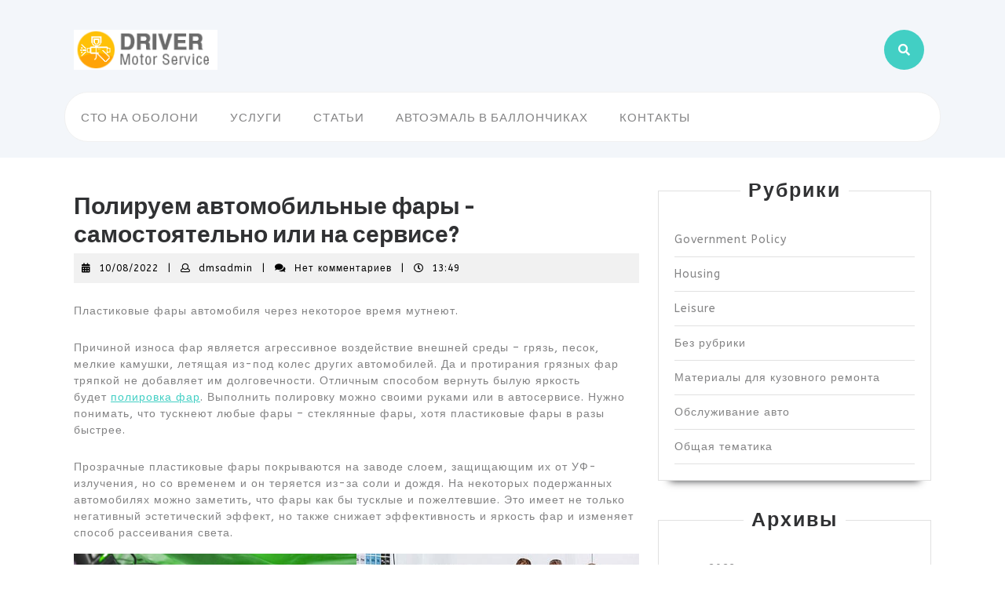

--- FILE ---
content_type: text/html; charset=UTF-8
request_url: https://www.dm-service.kiev.ua/samostoyatelno-poliruyem-avtomobilnyye-fary/
body_size: 20547
content:
<!DOCTYPE html><html lang="ru-RU"><head><meta charset="UTF-8"><meta name="viewport" content="width=device-width"><meta name='robots' content='index, follow, max-image-preview:large, max-snippet:-1, max-video-preview:-1' /><title>Полируем автомобильные фары - самостоятельно или на сервисе? - СТО на Оболони</title><style id="rocket-critical-css">ul{box-sizing:border-box}:root{--wp--preset--font-size--normal:16px;--wp--preset--font-size--huge:42px}.screen-reader-text{border:0;clip:rect(1px,1px,1px,1px);-webkit-clip-path:inset(50%);clip-path:inset(50%);height:1px;margin:-1px;overflow:hidden;padding:0;position:absolute;width:1px;word-wrap:normal!important}:root{--bs-blue:#0d6efd;--bs-indigo:#6610f2;--bs-purple:#6f42c1;--bs-pink:#d63384;--bs-red:#dc3545;--bs-orange:#fd7e14;--bs-yellow:#ffc107;--bs-green:#198754;--bs-teal:#20c997;--bs-cyan:#0dcaf0;--bs-white:#fff;--bs-gray:#6c757d;--bs-gray-dark:#343a40;--bs-primary:#0d6efd;--bs-secondary:#6c757d;--bs-success:#198754;--bs-info:#0dcaf0;--bs-warning:#ffc107;--bs-danger:#dc3545;--bs-light:#f8f9fa;--bs-dark:#212529;--bs-font-sans-serif:system-ui,-apple-system,"Segoe UI",Roboto,"Helvetica Neue",Arial,"Noto Sans","Liberation Sans",sans-serif,"Apple Color Emoji","Segoe UI Emoji","Segoe UI Symbol","Noto Color Emoji";--bs-font-monospace:SFMono-Regular,Menlo,Monaco,Consolas,"Liberation Mono","Courier New",monospace;--bs-gradient:linear-gradient(180deg,rgba(255,255,255,.15),rgba(255,255,255,0))}*,*::before,*::after{box-sizing:border-box}@media (prefers-reduced-motion:no-preference){:root{scroll-behavior:smooth}}body{margin:0;font-family:var(--bs-font-sans-serif);font-size:1rem;font-weight:400;line-height:1.5;color:#212529;background-color:#fff;-webkit-text-size-adjust:100%}h3,h1{margin-top:0;margin-bottom:.5rem;font-weight:500;line-height:1.2}h1{font-size:calc(1.375rem + 1.5vw)}@media (min-width:1200px){h1{font-size:2.5rem}}h3{font-size:calc(1.3rem + 0.6vw)}@media (min-width:1200px){h3{font-size:1.75rem}}p{margin-top:0;margin-bottom:1rem}ul{padding-left:2rem}ul{margin-top:0;margin-bottom:1rem}ul ul{margin-bottom:0}a{color:#0d6efd;text-decoration:underline}img,svg{vertical-align:middle}label{display:inline-block}button{border-radius:0}input,button{margin:0;font-family:inherit;font-size:inherit;line-height:inherit}button{text-transform:none}button,[type=submit]{-webkit-appearance:button}::-moz-focus-inner{padding:0;border-style:none}::-webkit-datetime-edit-fields-wrapper,::-webkit-datetime-edit-text,::-webkit-datetime-edit-minute,::-webkit-datetime-edit-hour-field,::-webkit-datetime-edit-day-field,::-webkit-datetime-edit-month-field,::-webkit-datetime-edit-year-field{padding:0}::-webkit-inner-spin-button{height:auto}[type=search]{outline-offset:-2px;-webkit-appearance:textfield}::-webkit-search-decoration{-webkit-appearance:none}::-webkit-color-swatch-wrapper{padding:0}::file-selector-button{font:inherit}::-webkit-file-upload-button{font:inherit;-webkit-appearance:button}.container{width:100%;padding-right:var(--bs-gutter-x,.75rem);padding-left:var(--bs-gutter-x,.75rem);margin-right:auto;margin-left:auto}@media (min-width:576px){.container{max-width:540px}}@media (min-width:768px){.container{max-width:720px}}@media (min-width:992px){.container{max-width:960px}}@media (min-width:1200px){.container{max-width:1140px}}.row{--bs-gutter-x:1.5rem;--bs-gutter-y:0;display:flex;flex-wrap:wrap;margin-top:calc(var(--bs-gutter-y) * -1);margin-right:calc(var(--bs-gutter-x) / -2);margin-left:calc(var(--bs-gutter-x) / -2)}.row>*{flex-shrink:0;width:100%;max-width:100%;padding-right:calc(var(--bs-gutter-x) / 2);padding-left:calc(var(--bs-gutter-x) / 2);margin-top:var(--bs-gutter-y)}.col-4{flex:0 0 auto;width:33.3333333333%}.col-8{flex:0 0 auto;width:66.6666666667%}@media (min-width:768px){.col-md-1{flex:0 0 auto;width:8.3333333333%}.col-md-3{flex:0 0 auto;width:25%}.col-md-4{flex:0 0 auto;width:33.3333333333%}.col-md-5{flex:0 0 auto;width:41.6666666667%}.col-md-6{flex:0 0 auto;width:50%}.col-md-8{flex:0 0 auto;width:66.6666666667%}.col-md-9{flex:0 0 auto;width:75%}.col-md-12{flex:0 0 auto;width:100%}}@media (min-width:992px){.col-lg-1{flex:0 0 auto;width:8.3333333333%}.col-lg-3{flex:0 0 auto;width:25%}.col-lg-4{flex:0 0 auto;width:33.3333333333%}.col-lg-5{flex:0 0 auto;width:41.6666666667%}.col-lg-8{flex:0 0 auto;width:66.6666666667%}.col-lg-9{flex:0 0 auto;width:75%}}.nav{display:flex;flex-wrap:wrap;padding-left:0;margin-bottom:0;list-style:none}.clearfix::after{display:block;clear:both;content:""}.align-self-center{align-self:center!important}.m-0{margin:0!important}.p-0{padding:0!important}.pe-0{padding-right:0!important}*{margin:0;padding:0;outline:none}html{overflow-x:hidden}body{margin:0;padding:0;-ms-word-wrap:break-word;word-wrap:break-word;position:relative;background:#fff;font-size:14px;color:#838384;font-family:'ABeeZee',sans-serif;overflow-x:hidden}img{margin:0;padding:0;border:none;max-width:100%;height:auto}h1,h3{font-family:'Barlow Condensed',sans-serif;color:#303133;font-weight:700}p{letter-spacing:1px}a{text-decoration:none;color:#42cfc4}input.search-field{border:1px solid #ddd;padding:5px 10px;background:transparent;width:100%;font-size:20px;font-style:italic;color:#999}button{padding:5px}.middle-align{margin:0 auto;padding:3em 0 0}.screen-reader-text{border:0;clip:rect(1px,1px,1px,1px);clip-path:inset(50%);height:1px;margin:-1px;overflow:hidden;padding:0;position:absolute;width:1px;word-wrap:normal!important}input[type="submit"]{text-align:center;text-transform:uppercase;font-size:12px;padding:13px 30px;background:#42cfc4;font-weight:700;color:#fff;letter-spacing:1px;border:none}.logo p.site-title a{color:#303133}.logo p.site-title{font-size:35px;padding-top:0;letter-spacing:1px;font-style:normal;font-family:'Barlow Condensed',sans-serif;font-weight:700}.logo p.site-title{margin:0;line-height:1.3;padding:3px 0}p.site-description{font-weight:500;letter-spacing:1px;font-style:italic;font-size:13px;margin-bottom:0}.serach_inner label{width:80%!important}.serach_outer{position:fixed;width:100%;height:100%;overflow:hidden;z-index:999999;top:0;left:0;background-color:rgba(0,0,0,.8);display:none}.serach_inner{position:absolute;top:50%;transform:translateY(-50%);width:100%}.closepop{position:absolute;top:20%;transform:translateY(-50%);width:100%;right:0;text-align:right;margin-right:28px}.serach_outer i{font-size:24px;padding:4px 0 0 0;color:#bbb}.serach_inner form.search-form{display:table;padding:0;border-radius:0;border-bottom:solid 1px #999;margin:0 auto;max-width:700px;width:100%}.serach_inner input.search-submit{padding:10px 25px;background:url(https://www.dm-service.kiev.ua/wp-content/themes/vw-maintenance-services/assets/images/search.png) no-repeat scroll 0 8px;font-size:13px;text-align:center;float:right;text-indent:-9999px;border:none;margin-top:6px}.serach_inner input.search-field{border:none;padding:4px 0;background:transparent;width:100%;font-size:20px;font-style:italic;color:#999;margin:0}.search-box i{color:#fff;font-size:15px;background:#42cfc4;padding:18px;border-radius:50%}.search-box{margin:18px 0;text-align:center}.home-page-header{background:#f3f6fa;padding:20px 0}.menubar{background:#fff;margin-top:10px;border-radius:30px;border:1px solid #f1f1f1}#mySidenav{display:inline}.main-navigation ul{margin:0;padding:0}.main-navigation li{display:inline-block;position:relative}.main-navigation a{color:#838384;padding:20px;font-size:15px;letter-spacing:1px;display:block;text-transform:uppercase;font-weight:500;font-family:'Barlow Condensed',sans-serif}.main-navigation ul ul{display:none;position:absolute;background:#fff;min-width:200px;z-index:9999;top:90%;border-top:4px solid #42cfc4;border-bottom:4px solid #42cfc4;line-height:30px;border-radius:5px}.main-navigation ul ul a{color:#000;border:none;padding:5px 10px;border-bottom:1px solid #eaeaea;margin-top:5px}.main-navigation ul.sub-menu>li>a:before{content:"";width:0;height:2px;position:absolute;margin-top:15px;left:0;opacity:0;background:#222}.main-navigation ul ul li{float:none;display:block;text-align:left;border-left:none;border-right:none!important;padding:0}.main-navigation ul ul li:last-child{border-bottom:0}.toggle-nav,a.closebtn{display:none}.scrollup i{width:40px;height:40px;position:fixed;bottom:70px;right:10px;font-size:20px;display:none;color:#fff!important;padding:10px;background:#fb7f7f;z-index:999}#our-services{margin-top:0}.post-info{font-size:12px;letter-spacing:1px}.post-info span{margin-right:1%}.single-post p{padding-top:10px}.entry-date a,.entry-author a{color:#838384}.single-post .entry-date a,.single-post .entry-author a{color:#000}.single-post h1{font-size:30px}.single-post .post-info{color:#000;clear:both;font-size:12px;letter-spacing:1px;background:#f1f1f1;padding:10px;margin-bottom:15px;text-align:left}.post-info i{margin-right:10px}#sidebar h3{font-size:25px;display:table;letter-spacing:2px;background-color:#fff;padding:0 10px;margin:-38px auto 28px auto;font-family:'Barlow Condensed',sans-serif;color:#303133;font-weight:700}#sidebar .widget{padding:20px;border:solid 1px #e1e1e1;margin-bottom:50px;box-shadow:0 15px 10px -15px #303133}#sidebar ul{list-style:none;margin:0;padding:0}#sidebar ul li{color:#838384;font-size:14px;border-bottom:1px solid #e1e1e1;line-height:43px}#sidebar ul li a{color:#838384;letter-spacing:1px;font-size:14px}.post-navigation span{display:block}.post-navigation .post-title{display:inline;font-size:15px;font-weight:700;line-height:1.2173913043;text-rendering:optimizeLegibility}.post-navigation span{display:block}.post-navigation .post-title{display:none}@media screen and (max-width:720px){.search-box,#topbar,.logo{text-align:center}.serach_inner form.search-form{max-width:250px}.serach_inner label{width:80%}}@media screen and (max-width:1000px){.toggle-nav{display:none;position:relative;margin:0 auto}.toggle-nav i{font-size:15px;color:#fff;padding:15px;background:#42cfc4;border-radius:50%}.toggle-nav button{background:transparent;border:none;padding:0}.sidenav{height:100%;width:100%;position:fixed;z-index:999999;left:0;top:-110%;overflow-x:hidden;overflow-y:scroll;background:#fff;visibility:hidden}.sidenav .closebtn{position:absolute;right:25px;font-size:36px;display:block!important;color:#000;padding:0;top:0}.sidenav #site-navigation{width:100%}.toggle-nav span{font-size:30px;text-align:right}.toggle-nav{display:block;text-align:right}.main-navigation ul{position:relative;top:25%;width:100%;text-align:center;margin-top:0;float:none}.main-navigation ul ul li{display:block}.menubar .nav ul li{border-top:1px #f1f1f1 solid;display:block}.main-navigation ul li a{padding:8px;text-decoration:none;font-size:15px;color:#000;display:block;float:none;margin:5px 0;border-right:none}.main-navigation ul li ul li a:before{content:"</title>BB </title>a0"}.main-navigation ul ul{position:static;width:100%;background:transparent;border-top-width:0;border-bottom-width:0;box-shadow:none}.main-navigation ul ul a{border-bottom:none;text-align:center;padding-left:40px}.main-navigation li{padding:0;display:block;text-align:center}.main-navigation ul li:last-child{border-bottom:1px #f1f1f1 solid}#mySidenav{text-align:left;display:inline}.main-menu{padding:0em;padding-top:50px}.main-navigation ul.sub-menu>li>a:before{content:unset}.sf-arrows .sf-with-ul:after{content:'\f106';position:absolute;height:0;width:0;border-top-color:#e1e1e1;color:#000;font-weight:600;font-family:'Font Awesome 5 Free';margin-top:0;font-size:12px;padding:0 10px}}@media screen and (min-width:768px) and (max-width:992px){.logo{text-align:center;margin-bottom:15px}#header .nav ul li a{padding:10px}.serach_inner form.search-form{max-width:500px}.serach_inner label{width:80%}}@media screen and (min-width:1024px) and (max-width:1199px){#header .nav ul li a{padding:15px}}.fa,.fas,.far{-moz-osx-font-smoothing:grayscale;-webkit-font-smoothing:antialiased;display:inline-block;font-style:normal;font-variant:normal;text-rendering:auto;line-height:1}.fa-angle-up:before{content:"\f106"}.fa-bars:before{content:"\f0c9"}.fa-calendar-alt:before{content:"\f073"}.fa-clock:before{content:"\f017"}.fa-comments:before{content:"\f086"}.fa-search:before{content:"\f002"}.fa-times:before{content:"\f00d"}.fa-user:before{content:"\f007"}.fa-window-close:before{content:"\f410"}@font-face{font-family:'Font Awesome 5 Free';font-style:normal;font-weight:400;font-display:auto;src:url(https://www.dm-service.kiev.ua/wp-content/themes/vw-maintenance-services/assets/webfonts/fa-regular-400.eot);src:url(https://www.dm-service.kiev.ua/wp-content/themes/vw-maintenance-services/assets/webfonts/fa-regular-400.eot?#iefix) format("embedded-opentype"),url(https://www.dm-service.kiev.ua/wp-content/themes/vw-maintenance-services/assets/webfonts/fa-regular-400.woff2) format("woff2"),url(https://www.dm-service.kiev.ua/wp-content/themes/vw-maintenance-services/assets/webfonts/fa-regular-400.woff) format("woff"),url(https://www.dm-service.kiev.ua/wp-content/themes/vw-maintenance-services/assets/webfonts/fa-regular-400.ttf) format("truetype"),url(https://www.dm-service.kiev.ua/wp-content/themes/vw-maintenance-services/assets/webfonts/fa-regular-400.svg#fontawesome) format("svg")}.far{font-family:'Font Awesome 5 Free';font-weight:400}@font-face{font-family:'Font Awesome 5 Free';font-style:normal;font-weight:900;font-display:auto;src:url(https://www.dm-service.kiev.ua/wp-content/themes/vw-maintenance-services/assets/webfonts/fa-solid-900.eot);src:url(https://www.dm-service.kiev.ua/wp-content/themes/vw-maintenance-services/assets/webfonts/fa-solid-900.eot?#iefix) format("embedded-opentype"),url(https://www.dm-service.kiev.ua/wp-content/themes/vw-maintenance-services/assets/webfonts/fa-solid-900.woff2) format("woff2"),url(https://www.dm-service.kiev.ua/wp-content/themes/vw-maintenance-services/assets/webfonts/fa-solid-900.woff) format("woff"),url(https://www.dm-service.kiev.ua/wp-content/themes/vw-maintenance-services/assets/webfonts/fa-solid-900.ttf) format("truetype"),url(https://www.dm-service.kiev.ua/wp-content/themes/vw-maintenance-services/assets/webfonts/fa-solid-900.svg#fontawesome) format("svg")}.fa,.fas{font-family:'Font Awesome 5 Free';font-weight:900}</style><link rel="preload" href="https://www.dm-service.kiev.ua/wp-content/cache/min/1/5b261aaf54bd273ecd6965cd718d41f9.css" as="style" onload="this.onload=null;this.rel='stylesheet'" data-minify="1" /><link rel="canonical" href="https://www.dm-service.kiev.ua/samostoyatelno-poliruyem-avtomobilnyye-fary/" /><meta property="og:locale" content="ru_RU" /><meta property="og:type" content="article" /><meta property="og:title" content="Полируем автомобильные фары - самостоятельно или на сервисе?" /><meta property="og:description" content="Пластиковые фары автомобиля через некоторое время мутнеют. Причиной износа фар является агрессивное воздействие внешней среды – грязь, песок, мелкие камушки, летящая из-под колес других автомобилей. Да и протирания грязных фар тряпкой не добавляет им долговечности. Отличным способом вернуть былую яркость будет&nbsp;полировка фар. Выполнить полировку можно своими руками или в автосервисе. Нужно понимать, что тускнеют любые [&hellip;]" /><meta property="og:url" content="https://www.dm-service.kiev.ua/samostoyatelno-poliruyem-avtomobilnyye-fary/" /><meta property="og:site_name" content="СТО на Оболони" /><meta property="article:published_time" content="2022-08-10T10:49:13+00:00" /><meta property="article:modified_time" content="2022-09-13T13:43:26+00:00" /><meta property="og:image" content="https://www.dm-service.kiev.ua/wp-content/uploads/2015/10/polirovka-far-1.jpg" /><meta name="twitter:card" content="summary_large_image" /><meta name="twitter:label1" content="Написано автором" /><meta name="twitter:data1" content="dmsadmin" /><meta name="twitter:label2" content="Примерное время для чтения" /><meta name="twitter:data2" content="3 минуты" /> <script type="application/ld+json" class="yoast-schema-graph">{"@context":"https://schema.org","@graph":[{"@type":"WebSite","@id":"https://www.dm-service.kiev.ua/#website","url":"https://www.dm-service.kiev.ua/","name":"\u0421\u0422\u041e \u043d\u0430 \u041e\u0431\u043e\u043b\u043e\u043d\u0438","description":"","potentialAction":[{"@type":"SearchAction","target":{"@type":"EntryPoint","urlTemplate":"https://www.dm-service.kiev.ua/?s={search_term_string}"},"query-input":"required name=search_term_string"}],"inLanguage":"ru-RU"},{"@type":"ImageObject","@id":"https://www.dm-service.kiev.ua/samostoyatelno-poliruyem-avtomobilnyye-fary/#primaryimage","inLanguage":"ru-RU","url":"https://www.dm-service.kiev.ua/wp-content/uploads/2015/10/polirovka-far-1.jpg","contentUrl":"https://www.dm-service.kiev.ua/wp-content/uploads/2015/10/polirovka-far-1.jpg","width":750,"height":500,"caption":"\u041f\u043e\u043b\u0438\u0440\u043e\u0432\u043a\u0430 \u0444\u0430\u0440 \u0430\u0432\u0442\u043e\u043c\u043e\u0431\u0438\u043b\u044f"},{"@type":"WebPage","@id":"https://www.dm-service.kiev.ua/samostoyatelno-poliruyem-avtomobilnyye-fary/#webpage","url":"https://www.dm-service.kiev.ua/samostoyatelno-poliruyem-avtomobilnyye-fary/","name":"\u041f\u043e\u043b\u0438\u0440\u0443\u0435\u043c \u0430\u0432\u0442\u043e\u043c\u043e\u0431\u0438\u043b\u044c\u043d\u044b\u0435 \u0444\u0430\u0440\u044b - \u0441\u0430\u043c\u043e\u0441\u0442\u043e\u044f\u0442\u0435\u043b\u044c\u043d\u043e \u0438\u043b\u0438 \u043d\u0430 \u0441\u0435\u0440\u0432\u0438\u0441\u0435? - \u0421\u0422\u041e \u043d\u0430 \u041e\u0431\u043e\u043b\u043e\u043d\u0438","isPartOf":{"@id":"https://www.dm-service.kiev.ua/#website"},"primaryImageOfPage":{"@id":"https://www.dm-service.kiev.ua/samostoyatelno-poliruyem-avtomobilnyye-fary/#primaryimage"},"datePublished":"2022-08-10T10:49:13+00:00","dateModified":"2022-09-13T13:43:26+00:00","author":{"@id":"https://www.dm-service.kiev.ua/#/schema/person/fe7f9bea37d9f542bffd65b917bf8003"},"breadcrumb":{"@id":"https://www.dm-service.kiev.ua/samostoyatelno-poliruyem-avtomobilnyye-fary/#breadcrumb"},"inLanguage":"ru-RU","potentialAction":[{"@type":"ReadAction","target":["https://www.dm-service.kiev.ua/samostoyatelno-poliruyem-avtomobilnyye-fary/"]}]},{"@type":"BreadcrumbList","@id":"https://www.dm-service.kiev.ua/samostoyatelno-poliruyem-avtomobilnyye-fary/#breadcrumb","itemListElement":[{"@type":"ListItem","position":1,"name":"Home","item":"https://www.dm-service.kiev.ua/"},{"@type":"ListItem","position":2,"name":"\u0421\u0442\u0430\u0442\u044c\u0438","item":"https://www.dm-service.kiev.ua/blog/"},{"@type":"ListItem","position":3,"name":"\u041f\u043e\u043b\u0438\u0440\u0443\u0435\u043c \u0430\u0432\u0442\u043e\u043c\u043e\u0431\u0438\u043b\u044c\u043d\u044b\u0435 \u0444\u0430\u0440\u044b &#8211; \u0441\u0430\u043c\u043e\u0441\u0442\u043e\u044f\u0442\u0435\u043b\u044c\u043d\u043e \u0438\u043b\u0438 \u043d\u0430 \u0441\u0435\u0440\u0432\u0438\u0441\u0435?"}]},{"@type":"Person","@id":"https://www.dm-service.kiev.ua/#/schema/person/fe7f9bea37d9f542bffd65b917bf8003","name":"dmsadmin","image":{"@type":"ImageObject","@id":"https://www.dm-service.kiev.ua/#personlogo","inLanguage":"ru-RU","url":"https://secure.gravatar.com/avatar/e53ea78e51a921cff60774ef0d9aa36e?s=96&d=mm&r=g","contentUrl":"https://secure.gravatar.com/avatar/e53ea78e51a921cff60774ef0d9aa36e?s=96&d=mm&r=g","caption":"dmsadmin"},"url":"https://www.dm-service.kiev.ua/author/dmsadmin/"}]}</script> <link rel='dns-prefetch' href='//fonts.googleapis.com' /><link rel="alternate" type="application/rss+xml" title="СТО на Оболони &raquo; Лента" href="https://www.dm-service.kiev.ua/feed/" /><link rel="alternate" type="application/rss+xml" title="СТО на Оболони &raquo; Лента комментариев" href="https://www.dm-service.kiev.ua/comments/feed/" /><link rel="alternate" type="application/rss+xml" title="СТО на Оболони &raquo; Лента комментариев к &laquo;Полируем автомобильные фары &#8211; самостоятельно или на сервисе?&raquo;" href="https://www.dm-service.kiev.ua/samostoyatelno-poliruyem-avtomobilnyye-fary/feed/" /><style type="text/css">img.wp-smiley,img.emoji{display:inline!important;border:none!important;box-shadow:none!important;height:1em!important;width:1em!important;margin:0 0.07em!important;vertical-align:-0.1em!important;background:none!important;padding:0!important}</style><style id='wp-block-library-theme-inline-css' type='text/css'>.wp-block-audio figcaption{color:#555;font-size:13px;text-align:center}.is-dark-theme .wp-block-audio figcaption{color:hsla(0,0%,100%,.65)}.wp-block-code{border:1px solid #ccc;border-radius:4px;font-family:Menlo,Consolas,monaco,monospace;padding:.8em 1em}.wp-block-embed figcaption{color:#555;font-size:13px;text-align:center}.is-dark-theme .wp-block-embed figcaption{color:hsla(0,0%,100%,.65)}.blocks-gallery-caption{color:#555;font-size:13px;text-align:center}.is-dark-theme .blocks-gallery-caption{color:hsla(0,0%,100%,.65)}.wp-block-image figcaption{color:#555;font-size:13px;text-align:center}.is-dark-theme .wp-block-image figcaption{color:hsla(0,0%,100%,.65)}.wp-block-pullquote{border-top:4px solid;border-bottom:4px solid;margin-bottom:1.75em;color:currentColor}.wp-block-pullquote__citation,.wp-block-pullquote cite,.wp-block-pullquote footer{color:currentColor;text-transform:uppercase;font-size:.8125em;font-style:normal}.wp-block-quote{border-left:.25em solid;margin:0 0 1.75em;padding-left:1em}.wp-block-quote cite,.wp-block-quote footer{color:currentColor;font-size:.8125em;position:relative;font-style:normal}.wp-block-quote.has-text-align-right{border-left:none;border-right:.25em solid;padding-left:0;padding-right:1em}.wp-block-quote.has-text-align-center{border:none;padding-left:0}.wp-block-quote.is-large,.wp-block-quote.is-style-large,.wp-block-quote.is-style-plain{border:none}.wp-block-search .wp-block-search__label{font-weight:700}:where(.wp-block-group.has-background){padding:1.25em 2.375em}.wp-block-separator.has-css-opacity{opacity:.4}.wp-block-separator{border:none;border-bottom:2px solid;margin-left:auto;margin-right:auto}.wp-block-separator.has-alpha-channel-opacity{opacity:1}.wp-block-separator:not(.is-style-wide):not(.is-style-dots){width:100px}.wp-block-separator.has-background:not(.is-style-dots){border-bottom:none;height:1px}.wp-block-separator.has-background:not(.is-style-wide):not(.is-style-dots){height:2px}.wp-block-table thead{border-bottom:3px solid}.wp-block-table tfoot{border-top:3px solid}.wp-block-table td,.wp-block-table th{padding:.5em;border:1px solid;word-break:normal}.wp-block-table figcaption{color:#555;font-size:13px;text-align:center}.is-dark-theme .wp-block-table figcaption{color:hsla(0,0%,100%,.65)}.wp-block-video figcaption{color:#555;font-size:13px;text-align:center}.is-dark-theme .wp-block-video figcaption{color:hsla(0,0%,100%,.65)}.wp-block-template-part.has-background{padding:1.25em 2.375em;margin-top:0;margin-bottom:0}</style><style id='global-styles-inline-css' type='text/css'>body{--wp--preset--color--black:#000;--wp--preset--color--cyan-bluish-gray:#abb8c3;--wp--preset--color--white:#fff;--wp--preset--color--pale-pink:#f78da7;--wp--preset--color--vivid-red:#cf2e2e;--wp--preset--color--luminous-vivid-orange:#ff6900;--wp--preset--color--luminous-vivid-amber:#fcb900;--wp--preset--color--light-green-cyan:#7bdcb5;--wp--preset--color--vivid-green-cyan:#00d084;--wp--preset--color--pale-cyan-blue:#8ed1fc;--wp--preset--color--vivid-cyan-blue:#0693e3;--wp--preset--color--vivid-purple:#9b51e0;--wp--preset--gradient--vivid-cyan-blue-to-vivid-purple:linear-gradient(135deg,rgba(6,147,227,1) 0%,rgb(155,81,224) 100%);--wp--preset--gradient--light-green-cyan-to-vivid-green-cyan:linear-gradient(135deg,rgb(122,220,180) 0%,rgb(0,208,130) 100%);--wp--preset--gradient--luminous-vivid-amber-to-luminous-vivid-orange:linear-gradient(135deg,rgba(252,185,0,1) 0%,rgba(255,105,0,1) 100%);--wp--preset--gradient--luminous-vivid-orange-to-vivid-red:linear-gradient(135deg,rgba(255,105,0,1) 0%,rgb(207,46,46) 100%);--wp--preset--gradient--very-light-gray-to-cyan-bluish-gray:linear-gradient(135deg,rgb(238,238,238) 0%,rgb(169,184,195) 100%);--wp--preset--gradient--cool-to-warm-spectrum:linear-gradient(135deg,rgb(74,234,220) 0%,rgb(151,120,209) 20%,rgb(207,42,186) 40%,rgb(238,44,130) 60%,rgb(251,105,98) 80%,rgb(254,248,76) 100%);--wp--preset--gradient--blush-light-purple:linear-gradient(135deg,rgb(255,206,236) 0%,rgb(152,150,240) 100%);--wp--preset--gradient--blush-bordeaux:linear-gradient(135deg,rgb(254,205,165) 0%,rgb(254,45,45) 50%,rgb(107,0,62) 100%);--wp--preset--gradient--luminous-dusk:linear-gradient(135deg,rgb(255,203,112) 0%,rgb(199,81,192) 50%,rgb(65,88,208) 100%);--wp--preset--gradient--pale-ocean:linear-gradient(135deg,rgb(255,245,203) 0%,rgb(182,227,212) 50%,rgb(51,167,181) 100%);--wp--preset--gradient--electric-grass:linear-gradient(135deg,rgb(202,248,128) 0%,rgb(113,206,126) 100%);--wp--preset--gradient--midnight:linear-gradient(135deg,rgb(2,3,129) 0%,rgb(40,116,252) 100%);--wp--preset--duotone--dark-grayscale:url('#wp-duotone-dark-grayscale');--wp--preset--duotone--grayscale:url('#wp-duotone-grayscale');--wp--preset--duotone--purple-yellow:url('#wp-duotone-purple-yellow');--wp--preset--duotone--blue-red:url('#wp-duotone-blue-red');--wp--preset--duotone--midnight:url('#wp-duotone-midnight');--wp--preset--duotone--magenta-yellow:url('#wp-duotone-magenta-yellow');--wp--preset--duotone--purple-green:url('#wp-duotone-purple-green');--wp--preset--duotone--blue-orange:url('#wp-duotone-blue-orange');--wp--preset--font-size--small:13px;--wp--preset--font-size--medium:20px;--wp--preset--font-size--large:36px;--wp--preset--font-size--x-large:42px}.has-black-color{color:var(--wp--preset--color--black)!important}.has-cyan-bluish-gray-color{color:var(--wp--preset--color--cyan-bluish-gray)!important}.has-white-color{color:var(--wp--preset--color--white)!important}.has-pale-pink-color{color:var(--wp--preset--color--pale-pink)!important}.has-vivid-red-color{color:var(--wp--preset--color--vivid-red)!important}.has-luminous-vivid-orange-color{color:var(--wp--preset--color--luminous-vivid-orange)!important}.has-luminous-vivid-amber-color{color:var(--wp--preset--color--luminous-vivid-amber)!important}.has-light-green-cyan-color{color:var(--wp--preset--color--light-green-cyan)!important}.has-vivid-green-cyan-color{color:var(--wp--preset--color--vivid-green-cyan)!important}.has-pale-cyan-blue-color{color:var(--wp--preset--color--pale-cyan-blue)!important}.has-vivid-cyan-blue-color{color:var(--wp--preset--color--vivid-cyan-blue)!important}.has-vivid-purple-color{color:var(--wp--preset--color--vivid-purple)!important}.has-black-background-color{background-color:var(--wp--preset--color--black)!important}.has-cyan-bluish-gray-background-color{background-color:var(--wp--preset--color--cyan-bluish-gray)!important}.has-white-background-color{background-color:var(--wp--preset--color--white)!important}.has-pale-pink-background-color{background-color:var(--wp--preset--color--pale-pink)!important}.has-vivid-red-background-color{background-color:var(--wp--preset--color--vivid-red)!important}.has-luminous-vivid-orange-background-color{background-color:var(--wp--preset--color--luminous-vivid-orange)!important}.has-luminous-vivid-amber-background-color{background-color:var(--wp--preset--color--luminous-vivid-amber)!important}.has-light-green-cyan-background-color{background-color:var(--wp--preset--color--light-green-cyan)!important}.has-vivid-green-cyan-background-color{background-color:var(--wp--preset--color--vivid-green-cyan)!important}.has-pale-cyan-blue-background-color{background-color:var(--wp--preset--color--pale-cyan-blue)!important}.has-vivid-cyan-blue-background-color{background-color:var(--wp--preset--color--vivid-cyan-blue)!important}.has-vivid-purple-background-color{background-color:var(--wp--preset--color--vivid-purple)!important}.has-black-border-color{border-color:var(--wp--preset--color--black)!important}.has-cyan-bluish-gray-border-color{border-color:var(--wp--preset--color--cyan-bluish-gray)!important}.has-white-border-color{border-color:var(--wp--preset--color--white)!important}.has-pale-pink-border-color{border-color:var(--wp--preset--color--pale-pink)!important}.has-vivid-red-border-color{border-color:var(--wp--preset--color--vivid-red)!important}.has-luminous-vivid-orange-border-color{border-color:var(--wp--preset--color--luminous-vivid-orange)!important}.has-luminous-vivid-amber-border-color{border-color:var(--wp--preset--color--luminous-vivid-amber)!important}.has-light-green-cyan-border-color{border-color:var(--wp--preset--color--light-green-cyan)!important}.has-vivid-green-cyan-border-color{border-color:var(--wp--preset--color--vivid-green-cyan)!important}.has-pale-cyan-blue-border-color{border-color:var(--wp--preset--color--pale-cyan-blue)!important}.has-vivid-cyan-blue-border-color{border-color:var(--wp--preset--color--vivid-cyan-blue)!important}.has-vivid-purple-border-color{border-color:var(--wp--preset--color--vivid-purple)!important}.has-vivid-cyan-blue-to-vivid-purple-gradient-background{background:var(--wp--preset--gradient--vivid-cyan-blue-to-vivid-purple)!important}.has-light-green-cyan-to-vivid-green-cyan-gradient-background{background:var(--wp--preset--gradient--light-green-cyan-to-vivid-green-cyan)!important}.has-luminous-vivid-amber-to-luminous-vivid-orange-gradient-background{background:var(--wp--preset--gradient--luminous-vivid-amber-to-luminous-vivid-orange)!important}.has-luminous-vivid-orange-to-vivid-red-gradient-background{background:var(--wp--preset--gradient--luminous-vivid-orange-to-vivid-red)!important}.has-very-light-gray-to-cyan-bluish-gray-gradient-background{background:var(--wp--preset--gradient--very-light-gray-to-cyan-bluish-gray)!important}.has-cool-to-warm-spectrum-gradient-background{background:var(--wp--preset--gradient--cool-to-warm-spectrum)!important}.has-blush-light-purple-gradient-background{background:var(--wp--preset--gradient--blush-light-purple)!important}.has-blush-bordeaux-gradient-background{background:var(--wp--preset--gradient--blush-bordeaux)!important}.has-luminous-dusk-gradient-background{background:var(--wp--preset--gradient--luminous-dusk)!important}.has-pale-ocean-gradient-background{background:var(--wp--preset--gradient--pale-ocean)!important}.has-electric-grass-gradient-background{background:var(--wp--preset--gradient--electric-grass)!important}.has-midnight-gradient-background{background:var(--wp--preset--gradient--midnight)!important}.has-small-font-size{font-size:var(--wp--preset--font-size--small)!important}.has-medium-font-size{font-size:var(--wp--preset--font-size--medium)!important}.has-large-font-size{font-size:var(--wp--preset--font-size--large)!important}.has-x-large-font-size{font-size:var(--wp--preset--font-size--x-large)!important}</style><link rel='preload' id='vw-maintenance-services-font-css'  href='//fonts.googleapis.com/css?family=ABeeZee%3A400%2C400i%7CAbril+Fatface%7CAcme%7CAllura%3A400%7CAnton%7CArchitects+Daughter%7CArchivo%3A100%2C100i%2C200%2C200i%2C300%2C300i%2C400%2C400i%2C500%2C500i%2C600%2C600i%2C700%2C700i%2C800%2C800i%2C900%2C900i%7CArimo%3A400%2C400i%2C500%2C500i%2C600%2C600i%2C700%2C700i%7CArsenal%3A400%2C400i%2C700%2C700i%7CArvo%3A400%2C400i%2C700%2C700i%7CAlegreya%3A400%2C400i%2C500%2C500i%2C600%2C600i%2C700%2C700i%2C800%2C800i%2C900%2C900i%7CAlfa+Slab+One%7CAveria+Serif+Libre%3A300%2C300i%2C400%2C400i%2C700%2C700i%7CBangers%7CBoogaloo%7CBad+Script%7CBarlow+Condensed%3A100%2C100i%2C200%2C200i%2C300%2C300i%2C400%2C400i%2C500%2C500i%2C600%2C600i%2C700%2C700i%2C800%2C800i%2C900%2C900i%7CBitter%3A100%2C100i%2C200%2C200i%2C300%2C300i%2C400%2C400i%2C500%2C500i%2C600%2C600i%2C700%2C700i%2C800%2C800i%2C900%2C900i%7CBree+Serif%7CBenchNine%3A300%2C400%2C700%7CCabin%3A400%2C400i%2C500%2C500i%2C600%2C600i%2C700%2C700i%7CCardo%3A400%2C400i%2C700%7CCourgette%7CCaveat+Brush%3A400%7CCherry+Swash%3A400%2C700%7CCormorant+Garamond%3A300%2C300i%2C400%2C400i%2C500%2C500i%2C600%2C600i%2C700%2C700i%7CCrimson+Text%3A400%2C400i%2C600%2C600i%2C700%2C700i%7CCuprum%3A400%2C400i%2C500%2C500i%2C600%2C600i%2C700%2C700i%7CCookie%7CComing+Soon%7CCharm%3A400%2C700%7CChewy%7CDays+One%7CDosis%3A200%2C300%2C400%2C500%2C600%2C700%2C800%7CEB+Garamond%3A400%2C400i%2C500%2C500i%2C600%2C600i%2C700%2C700i%2C800%2C800i%7CEconomica%3A400%2C400i%2C700%2C700i%7CExo+2%3A100%2C100i%2C200%2C200i%2C300%2C300i%2C400%2C400i%2C500%2C500i%2C600%2C600i%2C700%2C700i%2C800%2C800i%2C900%2C900i%7CFira+Sans%3A100%2C100i%2C200%2C200i%2C300%2C300i%2C400%2C400i%2C500%2C500i%2C600%2C600i%2C700%2C700i%2C800%2C800i%2C900%2C900i%7CFredoka+One%7CFjalla+One%7CFrancois+One%7CFrank+Ruhl+Libre%3A300%2C400%2C500%2C700%2C900%7CGabriela%3A400%7CGloria+Hallelujah%7CGreat+Vibes%7CHandlee%7CHammersmith+One%7CHeebo%3A100%2C200%2C300%2C400%2C500%2C700%2C800%2C900%7CHind%3A300%2C400%2C500%2C600%2C700%7CInconsolata%3A200%2C300%2C400%2C500%2C600%2C700%2C800%2C900%7CIndie+Flower%7CIM+Fell+English+SC%7CJulius+Sans+One%7CJomhuria%3A400%7CJosefin+Slab%3A100%2C100i%2C200%2C200i%2C300%2C300i%2C400%2C400i%2C500%2C500i%2C600%2C600i%2C700%2C700i%7CJosefin+Sans%3A100%2C100i%2C200%2C200i%2C300%2C300i%2C400%2C400i%2C500%2C500i%2C600%2C600i%2C700%2C700i%7CJost%3A100%2C100i%2C200%2C200i%2C300%2C300i%2C400%2C400i%2C500%2C500i%2C600%2C600i%2C700%2C700i%2C800%2C800i%2C900%2C900i%7CKanit%3A100%2C100i%2C200%2C200i%2C300%2C300i%2C400%2C400i%2C500%2C500i%2C600%2C600i%2C700%2C700i%2C800%2C800i%2C900%2C900i%7CKrub%3A200%2C200i%2C300%2C300i%2C400%2C400i%2C500%2C500i%2C600%2C600i%2C700%2C700i%7CLobster%7CLato%3A100%2C100i%2C300%2C300i%2C400%2C400i%2C700%2C700i%2C900%2C900i%7CLora%3A400%2C400i%2C500%2C500i%2C600%2C600i%2C700%2C700i%7CLibre+Baskerville%3A400%2C400i%2C700%7CLobster+Two%3A400%2C400i%2C700%2C700i%7CMerriweather%3A300%2C300i%2C400%2C400i%2C700%2C700i%2C900%2C900i%7CMarck+Script%7CMarcellus%3A400%7CMerienda+One%3A400%7CMonda%3A400%2C700%7CMontserrat%3A100%2C100i%2C200%2C200i%2C300%2C300i%2C400%2C400i%2C500%2C500i%2C600%2C600i%2C700%2C700i%2C800%2C800i%2C900%2C900i%7CMuli%7CMulish%3A200%2C200i%2C300%2C300i%2C400%2C400i%2C500%2C500i%2C600%2C600i%2C700%2C700i%2C800%2C800i%2C900%2C900i%7CNoto+Serif%3A400%2C400i%2C700%2C700i%7CNunito+Sans%3A200%2C200i%2C300%2C300i%2C400%2C400i%2C600%2C600i%2C700%2C700i%2C800%2C800i%2C900%2C900i%7COpen+Sans%3A300%2C300i%2C400%2C400i%2C600%2C600i%2C700%2C700i%2C800%2C800i%7COverpass%3A100%2C100i%2C200%2C200i%2C300%2C300i%2C400%2C400i%2C500%2C500i%2C600%2C600i%2C700%2C700i%2C800%2C800i%2C900%2C900i%7COverpass+Mono%3A300%2C400%2C500%2C600%2C700%7COxygen%3A300%2C400%2C700%7COswald%3A200%2C300%2C400%2C500%2C600%2C700%7COrbitron%3A400%2C500%2C600%2C700%2C800%2C900%7CPatua+One%7CPacifico%7CPadauk%3A400%2C700%7CPlayball%3A400%7CPlayfair+Display%3A400%2C400i%2C500%2C500i%2C600%2C600i%2C700%2C700i%2C800%2C800i%2C900%2C900i%7CPrompt%3A100%2C100i%2C200%2C200i%2C300%2C300i%2C400%2C400i%2C500%2C500i%2C600%2C600i%2C700%2C700i%2C800%2C800i%2C900%2C900i%7CPT+Sans%3A400%2C400i%2C700%2C700i%7CPT+Serif%3A400%2C400i%2C700%2C700i%7CPhilosopher%3A400%2C400i%2C700%2C700i%7CPermanent+Marker%7CPoiret+One%7CPoppins%3A100%2C100i%2C200%2C200i%2C300%2C300i%2C400%2C400i%2C500%2C500i%2C600%2C600i%2C700%2C700i%2C800%2C800i%2C900%2C900i%7CPrata%3A400%7CQuicksand%3A300%2C400%2C500%2C600%2C700%7CQuattrocento+Sans%3A400%2C400i%2C700%2C700i%7CRaleway%3A100%2C100i%2C200%2C200i%2C300%2C300i%2C400%2C400i%2C500%2C500i%2C600%2C600i%2C700%2C700i%2C800%2C800i%2C900%2C900i%7CRubik%3A300%2C300i%2C400%2C400i%2C500%2C500i%2C600%2C600i%2C700%2C700i%2C800%2C800i%2C900%2C900i%7CRoboto%3A100%2C100i%2C300%2C300i%2C400%2C400i%2C500%2C500i%2C700%2C700i%2C900%2C900i%7CRoboto+Condensed%3A300%2C300i%2C400%2C400i%2C700%2C700i%7CRokkitt%3A100%2C200%2C300%2C400%2C500%2C600%2C700%2C800%2C900%7CRusso+One%7CRighteous%7CSaira%3A100%2C100i%2C200%2C200i%2C300%2C300i%2C400%2C400i%2C500%2C500i%2C600%2C600i%2C700%2C700i%2C800%2C800i%2C900%2C900i%7CSatisfy%7CSen%3A400%2C700%2C800%7CSlabo%7CSource+Sans+Pro%3A200%2C200i%2C300%2C300i%2C400%2C400i%2C600%2C600i%2C700%2C700i%2C900%2C900i%7CShadows+Into+Light+Two%7CShadows+Into+Light%7CSacramento%7CSail%3A400%7CShrikhand%7CSpartan%3A100%2C200%2C300%2C400%2C500%2C600%2C700%2C800%2C900%7CStaatliches%7CStylish%3A400%7CTangerine%3A400%2C700%7CTitillium+Web%3A200%2C200i%2C300%2C300i%2C400%2C400i%2C600%2C600i%2C700%2C700i%2C900%7CTrirong%3A100%2C100i%2C200%2C200i%2C300%2C300i%2C400%2C400i%2C500%2C500i%2C600%2C600i%2C700%2C700i%2C800%2C800i%2C900%2C900i%7CUbuntu%3A300%2C300i%2C400%2C400i%2C500%2C500i%2C700%2C700i%7CUnica+One%7CVT323%7CVarela+Round%7CVampiro+One%7CVollkorn%3A400%2C400i%2C500%2C500i%2C600%2C600i%2C700%2C700i%2C800%2C800i%2C900%2C900i%7CVolkhov%3A400%2C400i%2C700%2C700i%7CWork+Sans%3A100%2C100i%2C200%2C200i%2C300%2C300i%2C400%2C400i%2C500%2C500i%2C600%2C600i%2C700%2C700i%2C800%2C800i%2C900%2C900i%7CYanone+Kaffeesatz%3A200%2C300%2C400%2C500%2C600%2C700%7CZCOOL+XiaoWei&#038;ver=6.0.11' as="style" onload="this.onload=null;this.rel='stylesheet'" type='text/css' media='all' /><style id='vw-maintenance-services-basic-style-inline-css' type='text/css'>body{max-width:100%}#slider img{opacity:.5}#slider .carousel-caption,#slider .inner_carousel,#slider .inner_carousel h1{text-align:left;left:10%;right:50%}@media screen and (max-width:575px){.header-fixed{position:static}}@media screen and (max-width:575px){#slider{display:none}}@media screen and (max-width:575px){#sidebar{display:block}}@media screen and (max-width:575px){.scrollup i{visibility:visible!important}}.woocommerce ul.products li.product .onsale{left:auto;right:0}</style><style id='rocket-lazyload-inline-css' type='text/css'>.rll-youtube-player{position:relative;padding-bottom:56.23%;height:0;overflow:hidden;max-width:100%;background:#000;margin:5px}.rll-youtube-player iframe{position:absolute;top:0;left:0;width:100%;height:100%;z-index:100;background:0 0}.rll-youtube-player img{bottom:0;display:block;left:0;margin:auto;max-width:100%;width:100%;position:absolute;right:0;top:0;border:none;height:auto;cursor:pointer;-webkit-transition:.4s all;-moz-transition:.4s all;transition:.4s all}.rll-youtube-player img:hover{-webkit-filter:brightness(75%)}.rll-youtube-player .play{height:72px;width:72px;left:50%;top:50%;margin-left:-36px;margin-top:-36px;position:absolute;background:url(https://www.dm-service.kiev.ua/wp-content/plugins/wp-rocket/inc/front/img/youtube.png) no-repeat;cursor:pointer}</style><link rel="https://api.w.org/" href="https://www.dm-service.kiev.ua/wp-json/" /><link rel="alternate" type="application/json" href="https://www.dm-service.kiev.ua/wp-json/wp/v2/posts/2841" /><link rel="EditURI" type="application/rsd+xml" title="RSD" href="https://www.dm-service.kiev.ua/xmlrpc.php?rsd" /><link rel="wlwmanifest" type="application/wlwmanifest+xml" href="https://www.dm-service.kiev.ua/wp-includes/wlwmanifest.xml" /><meta name="generator" content="WordPress 6.0.11" /><link rel='shortlink' href='https://www.dm-service.kiev.ua/?p=2841' /><style id="ive-style-frontend"></style><link rel="icon" href="https://www.dm-service.kiev.ua/wp-content/uploads/2017/06/cropped-logo_512-32x32.png" sizes="32x32" /><link rel="icon" href="https://www.dm-service.kiev.ua/wp-content/uploads/2017/06/cropped-logo_512-192x192.png" sizes="192x192" /><link rel="apple-touch-icon" href="https://www.dm-service.kiev.ua/wp-content/uploads/2017/06/cropped-logo_512-180x180.png" /><meta name="msapplication-TileImage" content="https://www.dm-service.kiev.ua/wp-content/uploads/2017/06/cropped-logo_512-270x270.png" /> <script>/*! loadCSS rel=preload polyfill. [c]2017 Filament Group, Inc. MIT License */
(function(w){"use strict";if(!w.loadCSS){w.loadCSS=function(){}}
var rp=loadCSS.relpreload={};rp.support=(function(){var ret;try{ret=w.document.createElement("link").relList.supports("preload")}catch(e){ret=!1}
return function(){return ret}})();rp.bindMediaToggle=function(link){var finalMedia=link.media||"all";function enableStylesheet(){link.media=finalMedia}
if(link.addEventListener){link.addEventListener("load",enableStylesheet)}else if(link.attachEvent){link.attachEvent("onload",enableStylesheet)}
setTimeout(function(){link.rel="stylesheet";link.media="only x"});setTimeout(enableStylesheet,3000)};rp.poly=function(){if(rp.support()){return}
var links=w.document.getElementsByTagName("link");for(var i=0;i<links.length;i++){var link=links[i];if(link.rel==="preload"&&link.getAttribute("as")==="style"&&!link.getAttribute("data-loadcss")){link.setAttribute("data-loadcss",!0);rp.bindMediaToggle(link)}}};if(!rp.support()){rp.poly();var run=w.setInterval(rp.poly,500);if(w.addEventListener){w.addEventListener("load",function(){rp.poly();w.clearInterval(run)})}else if(w.attachEvent){w.attachEvent("onload",function(){rp.poly();w.clearInterval(run)})}}
if(typeof exports!=="undefined"){exports.loadCSS=loadCSS}
else{w.loadCSS=loadCSS}}(typeof global!=="undefined"?global:this))</script> </head><body class="post-template-default single single-post postid-2841 single-format-standard wp-custom-logo wp-embed-responsive"> <svg xmlns="http://www.w3.org/2000/svg" viewBox="0 0 0 0" width="0" height="0" focusable="false" role="none" style="visibility: hidden; position: absolute; left: -9999px; overflow: hidden;" ><defs><filter id="wp-duotone-dark-grayscale"><feColorMatrix color-interpolation-filters="sRGB" type="matrix" values=" .299 .587 .114 0 0 .299 .587 .114 0 0 .299 .587 .114 0 0 .299 .587 .114 0 0 " /><feComponentTransfer color-interpolation-filters="sRGB" ><feFuncR type="table" tableValues="0 0.49803921568627" /><feFuncG type="table" tableValues="0 0.49803921568627" /><feFuncB type="table" tableValues="0 0.49803921568627" /><feFuncA type="table" tableValues="1 1" /></feComponentTransfer><feComposite in2="SourceGraphic" operator="in" /></filter></defs></svg><svg xmlns="http://www.w3.org/2000/svg" viewBox="0 0 0 0" width="0" height="0" focusable="false" role="none" style="visibility: hidden; position: absolute; left: -9999px; overflow: hidden;" ><defs><filter id="wp-duotone-grayscale"><feColorMatrix color-interpolation-filters="sRGB" type="matrix" values=" .299 .587 .114 0 0 .299 .587 .114 0 0 .299 .587 .114 0 0 .299 .587 .114 0 0 " /><feComponentTransfer color-interpolation-filters="sRGB" ><feFuncR type="table" tableValues="0 1" /><feFuncG type="table" tableValues="0 1" /><feFuncB type="table" tableValues="0 1" /><feFuncA type="table" tableValues="1 1" /></feComponentTransfer><feComposite in2="SourceGraphic" operator="in" /></filter></defs></svg><svg xmlns="http://www.w3.org/2000/svg" viewBox="0 0 0 0" width="0" height="0" focusable="false" role="none" style="visibility: hidden; position: absolute; left: -9999px; overflow: hidden;" ><defs><filter id="wp-duotone-purple-yellow"><feColorMatrix color-interpolation-filters="sRGB" type="matrix" values=" .299 .587 .114 0 0 .299 .587 .114 0 0 .299 .587 .114 0 0 .299 .587 .114 0 0 " /><feComponentTransfer color-interpolation-filters="sRGB" ><feFuncR type="table" tableValues="0.54901960784314 0.98823529411765" /><feFuncG type="table" tableValues="0 1" /><feFuncB type="table" tableValues="0.71764705882353 0.25490196078431" /><feFuncA type="table" tableValues="1 1" /></feComponentTransfer><feComposite in2="SourceGraphic" operator="in" /></filter></defs></svg><svg xmlns="http://www.w3.org/2000/svg" viewBox="0 0 0 0" width="0" height="0" focusable="false" role="none" style="visibility: hidden; position: absolute; left: -9999px; overflow: hidden;" ><defs><filter id="wp-duotone-blue-red"><feColorMatrix color-interpolation-filters="sRGB" type="matrix" values=" .299 .587 .114 0 0 .299 .587 .114 0 0 .299 .587 .114 0 0 .299 .587 .114 0 0 " /><feComponentTransfer color-interpolation-filters="sRGB" ><feFuncR type="table" tableValues="0 1" /><feFuncG type="table" tableValues="0 0.27843137254902" /><feFuncB type="table" tableValues="0.5921568627451 0.27843137254902" /><feFuncA type="table" tableValues="1 1" /></feComponentTransfer><feComposite in2="SourceGraphic" operator="in" /></filter></defs></svg><svg xmlns="http://www.w3.org/2000/svg" viewBox="0 0 0 0" width="0" height="0" focusable="false" role="none" style="visibility: hidden; position: absolute; left: -9999px; overflow: hidden;" ><defs><filter id="wp-duotone-midnight"><feColorMatrix color-interpolation-filters="sRGB" type="matrix" values=" .299 .587 .114 0 0 .299 .587 .114 0 0 .299 .587 .114 0 0 .299 .587 .114 0 0 " /><feComponentTransfer color-interpolation-filters="sRGB" ><feFuncR type="table" tableValues="0 0" /><feFuncG type="table" tableValues="0 0.64705882352941" /><feFuncB type="table" tableValues="0 1" /><feFuncA type="table" tableValues="1 1" /></feComponentTransfer><feComposite in2="SourceGraphic" operator="in" /></filter></defs></svg><svg xmlns="http://www.w3.org/2000/svg" viewBox="0 0 0 0" width="0" height="0" focusable="false" role="none" style="visibility: hidden; position: absolute; left: -9999px; overflow: hidden;" ><defs><filter id="wp-duotone-magenta-yellow"><feColorMatrix color-interpolation-filters="sRGB" type="matrix" values=" .299 .587 .114 0 0 .299 .587 .114 0 0 .299 .587 .114 0 0 .299 .587 .114 0 0 " /><feComponentTransfer color-interpolation-filters="sRGB" ><feFuncR type="table" tableValues="0.78039215686275 1" /><feFuncG type="table" tableValues="0 0.94901960784314" /><feFuncB type="table" tableValues="0.35294117647059 0.47058823529412" /><feFuncA type="table" tableValues="1 1" /></feComponentTransfer><feComposite in2="SourceGraphic" operator="in" /></filter></defs></svg><svg xmlns="http://www.w3.org/2000/svg" viewBox="0 0 0 0" width="0" height="0" focusable="false" role="none" style="visibility: hidden; position: absolute; left: -9999px; overflow: hidden;" ><defs><filter id="wp-duotone-purple-green"><feColorMatrix color-interpolation-filters="sRGB" type="matrix" values=" .299 .587 .114 0 0 .299 .587 .114 0 0 .299 .587 .114 0 0 .299 .587 .114 0 0 " /><feComponentTransfer color-interpolation-filters="sRGB" ><feFuncR type="table" tableValues="0.65098039215686 0.40392156862745" /><feFuncG type="table" tableValues="0 1" /><feFuncB type="table" tableValues="0.44705882352941 0.4" /><feFuncA type="table" tableValues="1 1" /></feComponentTransfer><feComposite in2="SourceGraphic" operator="in" /></filter></defs></svg><svg xmlns="http://www.w3.org/2000/svg" viewBox="0 0 0 0" width="0" height="0" focusable="false" role="none" style="visibility: hidden; position: absolute; left: -9999px; overflow: hidden;" ><defs><filter id="wp-duotone-blue-orange"><feColorMatrix color-interpolation-filters="sRGB" type="matrix" values=" .299 .587 .114 0 0 .299 .587 .114 0 0 .299 .587 .114 0 0 .299 .587 .114 0 0 " /><feComponentTransfer color-interpolation-filters="sRGB" ><feFuncR type="table" tableValues="0.098039215686275 1" /><feFuncG type="table" tableValues="0 0.66274509803922" /><feFuncB type="table" tableValues="0.84705882352941 0.41960784313725" /><feFuncA type="table" tableValues="1 1" /></feComponentTransfer><feComposite in2="SourceGraphic" operator="in" /></filter></defs></svg><header role="banner"> <a class="screen-reader-text skip-link" href="#maincontent">Skip to content</a><div class="home-page-header"><div id="topbar"><div class="container"><div class="row m-0"><div class="col-lg-3 col-md-12 align-self-center"><div class="logo"><div class="site-logo"><style>.custom-logo{height:51px;max-height:240px;max-width:240px;width:183px}</style><a href="https://www.dm-service.kiev.ua/" class="custom-logo-link" rel="home"><img width="197" height="55" src="https://www.dm-service.kiev.ua/wp-content/uploads/2022/08/logo.png" class="custom-logo" alt="СТО на Оболони" /></a></div></div></div><div class="col-lg-5 col-md-6 align-self-center"></div><div class="col-lg-3 col-md-5 align-self-center"></div><div class="col-lg-1 col-md-1 align-self-center"><div class="search-box"> <span><a href="#"><i class="fas fa-search"></i></a></span></div></div></div><div class="serach_outer"><div class="closepop"><a href="#maincontent"><i class="fa fa-window-close"></i></a></div><div class="serach_inner"><form method="get" class="search-form" action="https://www.dm-service.kiev.ua/"> <label> <span class="screen-reader-text">Search for:</span> <input type="search" class="search-field" placeholder="Search" value="" name="s"> </label> <input type="submit" class="search-submit" value="Искать"></form></div></div></div></div><div id="header"><div class="header-menu close-sticky "><div class="container"><div class="menubar"><div class="row m-0"><div class="col-lg-9 col-md-9 p-0 col-4 align-self-center"><div class="toggle-nav mobile-menu"> <button role="tab" onclick="vw_maintenance_services_menu_open_nav()" class="responsivetoggle"><i class="fas fa-bars"></i><span class="screen-reader-text">Open Button</span></button></div><div id="mySidenav" class="nav sidenav"><nav id="site-navigation" class="main-navigation" role="navigation" aria-label="Top Menu"><div class="main-menu clearfix"><ul id="menu-primary-simple" class="clearfix mobile_nav"><li id="menu-item-2596" class="menu-item menu-item-type-post_type menu-item-object-page menu-item-home menu-item-has-children menu-item-2596"><a href="https://www.dm-service.kiev.ua/">СТО на Оболони</a><ul class="sub-menu"><li id="menu-item-2609" class="menu-item menu-item-type-post_type menu-item-object-page menu-item-2609"><a href="https://www.dm-service.kiev.ua/about-us/">О Компании</a></li><li id="menu-item-2611" class="menu-item menu-item-type-post_type menu-item-object-page menu-item-2611"><a href="https://www.dm-service.kiev.ua/our-team/">Наша Команда</a></li></ul></li><li id="menu-item-2567" class="menu-item menu-item-type-post_type menu-item-object-page menu-item-has-children menu-item-2567"><a href="https://www.dm-service.kiev.ua/service/">Услуги</a><ul class="sub-menu"><li id="menu-item-2927" class="menu-item menu-item-type-post_type menu-item-object-page menu-item-2927"><a href="https://www.dm-service.kiev.ua/service/to-avtomobilya/">ТО автомобиля</a></li><li id="menu-item-2925" class="menu-item menu-item-type-post_type menu-item-object-page menu-item-2925"><a href="https://www.dm-service.kiev.ua/service/polirovka-far-avto/">Полировка фар автомобиля</a></li><li id="menu-item-2928" class="menu-item menu-item-type-post_type menu-item-object-page menu-item-2928"><a href="https://www.dm-service.kiev.ua/service/vkleyka-lobovogo-stekla/">Вклейка лобового стекла</a></li><li id="menu-item-2957" class="menu-item menu-item-type-post_type menu-item-object-page menu-item-2957"><a href="https://www.dm-service.kiev.ua/service/remont-lobovogo-stekla/">Ремонт лобового стекла</a></li><li id="menu-item-2926" class="menu-item menu-item-type-post_type menu-item-object-page menu-item-2926"><a href="https://www.dm-service.kiev.ua/service/pdr-udaleniye-vmyatin-bez-pokraski/">Удаление вмятин без покраски</a></li></ul></li><li id="menu-item-2608" class="menu-item menu-item-type-post_type menu-item-object-page current_page_parent menu-item-2608"><a href="https://www.dm-service.kiev.ua/blog/">Статьи</a></li><li id="menu-item-2799" class="menu-item menu-item-type-post_type menu-item-object-page menu-item-2799"><a href="https://www.dm-service.kiev.ua/avtoemal-v-ballonchikakh/">Автоэмаль в баллончиках</a></li><li id="menu-item-2870" class="menu-item menu-item-type-post_type menu-item-object-page menu-item-2870"><a href="https://www.dm-service.kiev.ua/contact/">Контакты</a></li></ul></div> <a href="javascript:void(0)" class="closebtn mobile-menu" onclick="vw_maintenance_services_menu_close_nav()"><i class="fas fa-times"></i><span class="screen-reader-text">Close Button</span></a></nav></div></div><div class="col-lg-3 col-md-3 pe-0 col-8 align-self-center"></div></div></div></div></div></div></div></header><div class="container"><main id="maincontent" role="main" class="middle-align"><div class="row m-0"><div id="our-services" class="services col-lg-8 col-md-8"><article id="post-2841" class="inner-service post-2841 post type-post status-publish format-standard hentry category-obsluzhivaniye"><div class="single-post"><h1>Полируем автомобильные фары &#8211; самостоятельно или на сервисе?</h1><div class="post-info"> <i class="fas fa-calendar-alt"></i><span class="entry-date"><a href="https://www.dm-service.kiev.ua/2022/08/10/">10/08/2022<span class="screen-reader-text">10/08/2022</span></a></span> <span>|</span> <i class="far fa-user"></i><span class="entry-author"><a href="https://www.dm-service.kiev.ua/author/dmsadmin/">dmsadmin<span class="screen-reader-text">dmsadmin</span></a></span> <span>|</span> <i class="fa fa-comments" aria-hidden="true"></i><span class="entry-comments">Нет комментариев </span> <span>|</span> <i class="far fa-clock"></i><span class="entry-time">13:49</span></div><div class="entry-content"><p>Пластиковые фары автомобиля через некоторое время мутнеют.</p><p>Причиной износа фар является агрессивное воздействие внешней среды – грязь, песок, мелкие камушки, летящая из-под колес других автомобилей. Да и протирания грязных фар тряпкой не добавляет им долговечности. Отличным способом вернуть былую яркость будет&nbsp;<a href="https://www.dm-service.kiev.ua/service/polirovka-far-avto/">полировка фар</a>. Выполнить полировку можно своими руками или в автосервисе. Нужно понимать, что тускнеют любые фары – стеклянные фары, хотя пластиковые фары в разы быстрее.</p><p>Прозрачные пластиковые фары покрываются на заводе слоем, защищающим их от УФ-излучения, но со временем и он теряется из-за соли и дождя. На некоторых подержанных автомобилях можно заметить, что фары как бы тусклые и пожелтевшие. Это имеет не только негативный эстетический эффект, но также снижает эффективность и яркость фар и изменяет способ рассеивания света.</p><figure class="wp-container-2 wp-block-gallery-1 wp-block-gallery has-nested-images columns-default is-cropped"><figure class="wp-block-image size-large"><img width="750" height="500" data-id="2818"  src="[data-uri]" data-lazy-src="https://www.dm-service.kiev.ua/wp-content/uploads/2015/10/polirovka-far-1.jpg" alt="Полировка фар автомобиля" class="wp-image-2818" data-lazy-srcset="https://www.dm-service.kiev.ua/wp-content/uploads/2015/10/polirovka-far-1.jpg 750w, https://www.dm-service.kiev.ua/wp-content/uploads/2015/10/polirovka-far-1-300x200.jpg 300w, https://www.dm-service.kiev.ua/wp-content/uploads/2015/10/polirovka-far-1-600x400.jpg 600w" data-lazy-sizes="(max-width: 750px) 100vw, 750px" /><noscript><img width="750" height="500" data-id="2818"  src="https://www.dm-service.kiev.ua/wp-content/uploads/2015/10/polirovka-far-1.jpg" alt="Полировка фар автомобиля" class="wp-image-2818" srcset="https://www.dm-service.kiev.ua/wp-content/uploads/2015/10/polirovka-far-1.jpg 750w, https://www.dm-service.kiev.ua/wp-content/uploads/2015/10/polirovka-far-1-300x200.jpg 300w, https://www.dm-service.kiev.ua/wp-content/uploads/2015/10/polirovka-far-1-600x400.jpg 600w" sizes="(max-width: 750px) 100vw, 750px" /></noscript></figure><figure class="wp-block-image size-large"><img loading="lazy" width="450" height="300" data-id="2819"  src="[data-uri]" data-lazy-src="https://www.dm-service.kiev.ua/wp-content/uploads/2015/10/polirovka-far-2.jpg" alt="Полировка" class="wp-image-2819" data-lazy-srcset="https://www.dm-service.kiev.ua/wp-content/uploads/2015/10/polirovka-far-2.jpg 450w, https://www.dm-service.kiev.ua/wp-content/uploads/2015/10/polirovka-far-2-300x200.jpg 300w" data-lazy-sizes="(max-width: 450px) 100vw, 450px" /><noscript><img loading="lazy" width="450" height="300" data-id="2819"  src="https://www.dm-service.kiev.ua/wp-content/uploads/2015/10/polirovka-far-2.jpg" alt="Полировка" class="wp-image-2819" srcset="https://www.dm-service.kiev.ua/wp-content/uploads/2015/10/polirovka-far-2.jpg 450w, https://www.dm-service.kiev.ua/wp-content/uploads/2015/10/polirovka-far-2-300x200.jpg 300w" sizes="(max-width: 450px) 100vw, 450px" /></noscript></figure></figure><h2>Полировка своими руками!</h2><p>Есть несколько способов выполнить полировку. Самый дешевый – купить комплект для ремонта фар и выделить на работу несколько часов. В комплект входят:</p><ul><li>Полировальные круги различных градаций.</li><li>Поролоновый полировальник.</li><li>Полировальная паста для фар.</li><li>Чистящие салфетки.</li><li>Маскирующая лента.</li></ul><p>С помощью полировальных кругов, дрели, а лучше шуруповерта со сверлом можно добиться вполне приемлемого внешнего вида. Это, конечно, не будет выглядеть как полировка фар на профессиональном сервисе, но издали фары можно будет охарактеризовать как «новые». При этом фары действительно будут работать, как раньше. Заметить разницу можно сразу, когда вы будете ехать в темноте. Вместо тускло освещенной дороги перед водителем неожиданно появляется красиво освещенная дорога.</p><p>Такой набор для мастеров, у которых есть дрель и несколько часов времени, можно приобрести по цене от 400 гривен. Однако учтите, что при таком ремонте вы самостоятельно не обновите слой защиты от ультрафиолета. Поэтому повторить ремонт придется через несколько лет. С другой стороны такого набора хватит на несколько раз.</p><p>После полировки не лишним будет выполнить&nbsp;<a href="https://www.dm-service.kiev.ua/regulirovka-far-samostoyatelno/">регулировку фар самостоятельно</a>. Хорошо отрегулированные фары позволят лучше освещать дорогу, не доставлять неудобства другим участникам лорожного движения.</p><h2>Доверьтесь профессионалам</h2><p>Для тех автовладельцев, которые сомневаются в своих способностях, не имеют инструмента или свободного времени, или просто не хотят самостоятельно полировать фары есть отличное решение – довериться профессиональному сервису. В сервисных станциях услугу по полировке автомобильных фар выполнят в течение часа и за работу возьмут сумму соизмеримую со стоимостью набора, ориентировочно 400-500 грн. за обе фары.</p><p>Некоторые сервисы также предлагают услугу по обновлению защитного слоя от УФ-излучения. Однако для этого потребуется специальный лак, который после нанесения необходимо запекать при определенной температуре. Эта процедура существенно увеличит цену и затянется на несколько часов.</p><h2>Может купить новые фары?</h2><p>Решить проблемы с системой освещения автомобиля можно кардинально – купить новые передние фары. Несмотря на то, что автомобильные фары являются важнейшим узлом, принимающим участие в безопасности автомобиля, их замена – это крайний случай. Тем, кто хочет побаловать своего любимца надолго, стоит подумать о покупке и установке новых фар. Это более удобный способ, и вы получите действительно новое освещение и защитный слой, который прослужит несколько лет. Часто такой вариант даже дешевле, чем полировка и восстановление защитного УФ-слоя на старых фарах.</p><h2>Пленка на фары</h2><p>Среди автовладельцев распространена практика защиты фар с помощью защитной пленки. В некоторых странах&nbsp;пленка попала под запрет, поэтому нужно быть очень осторожным с использованием пленки на оптике. Антигравийная пленка, которую наклеивают на фары для защиты оптики оказывается может быть поводом для отказа в оформлении диагностической карты.</p><p>С помощью пленки можно не только защитить фары от сколов, а и выполнить тонировку задних фар. Фактически такое решение является элементом наружного тюнинга и получило широкое распространение в Украине.</p><p>К преимуществам использования пленки отнесем:</p><ul><li>простоту в поклейке и последующей замене;</li><li>придание автомобилю эстетической уникальности;</li><li>защита от сколов и мелких повреждений;</li><li>невысокая стоимость;</li><li>равномерный пропуск света от фар в пределах 90%.</li></ul><p>Даже учитывая такой перечень положительных качеств стоит получить профессиональную консультацию перед оклейкой фар автомобиля пленкой.</p><div class="tags"></div></div><div id="comments" class="comments-area"><div id="respond" class="comment-respond"><h2 id="reply-title" class="comment-reply-title">Leave a Reply <small><a rel="nofollow" id="cancel-comment-reply-link" href="/samostoyatelno-poliruyem-avtomobilnyye-fary/#respond" style="display:none;">Отменить ответ</a></small></h2><p class="must-log-in">Для отправки комментария вам необходимо <a href="https://www.dm-service.kiev.ua/wp-login.php?redirect_to=https%3A%2F%2Fwww.dm-service.kiev.ua%2Fsamostoyatelno-poliruyem-avtomobilnyye-fary%2F">авторизоваться</a>.</p></div></div><nav class="navigation post-navigation" aria-label="Записи"><h2 class="screen-reader-text">Навигация по записям</h2><div class="nav-links"><div class="nav-previous"><a href="https://www.dm-service.kiev.ua/kak-podklyuchit-t2-k-avtomobilnomu-televizoru/" rel="prev"><span class="meta-nav" aria-hidden="true">PREVIOUS</span> <span class="screen-reader-text">Предыдущая запись:</span> <span class="post-title">Как подключить Т2 к автомобильному телевизору</span></a></div><div class="nav-next"><a href="https://www.dm-service.kiev.ua/kakoy-kley-luchshe-dlya-vkleyki-lobovogo-stekla/" rel="next"><span class="meta-nav" aria-hidden="true">NEXT</span> <span class="screen-reader-text">Следующая запись:</span> <span class="post-title">Какой клей лучше для вклейки лобового стекла?</span></a></div></div></nav></div><div class="related-post"><h3>Related Post</h3><div class="row"><div class="col-lg-4 col-md-6"><article id="post-30" class="inner-service post-30 post type-post status-publish format-standard has-post-thumbnail hentry category-obsluzhivaniye tag-employment tag-housing"><div class="post-main-box grid-option wow zoomInDown delay-1000" data-wow-duration="2s"><div class="box-image"> <img width="800" height="400" src="[data-uri]" data-lazy-src="https://www.dm-service.kiev.ua/wp-content/uploads/2014/02/pereraskhod-topliva.jpg" class="attachment-post-thumbnail size-post-thumbnail wp-post-image" alt="Перерасход топлива" loading="lazy" data-lazy-srcset="https://www.dm-service.kiev.ua/wp-content/uploads/2014/02/pereraskhod-topliva.jpg 800w, https://www.dm-service.kiev.ua/wp-content/uploads/2014/02/pereraskhod-topliva-300x150.jpg 300w, https://www.dm-service.kiev.ua/wp-content/uploads/2014/02/pereraskhod-topliva-768x384.jpg 768w" data-lazy-sizes="(max-width: 800px) 100vw, 800px" /><noscript><img width="800" height="400" src="https://www.dm-service.kiev.ua/wp-content/uploads/2014/02/pereraskhod-topliva.jpg" class="attachment-post-thumbnail size-post-thumbnail wp-post-image" alt="Перерасход топлива" loading="lazy" srcset="https://www.dm-service.kiev.ua/wp-content/uploads/2014/02/pereraskhod-topliva.jpg 800w, https://www.dm-service.kiev.ua/wp-content/uploads/2014/02/pereraskhod-topliva-300x150.jpg 300w, https://www.dm-service.kiev.ua/wp-content/uploads/2014/02/pereraskhod-topliva-768x384.jpg 768w" sizes="(max-width: 800px) 100vw, 800px" /></noscript></div><h2 class="section-title"><a href="https://www.dm-service.kiev.ua/kak-obezopasit-sebya-ot-pereraskhoda-topliva/" title="Как обезопасить себя от перерасхода топлива">Как обезопасить себя от перерасхода топлива<span class="screen-reader-text">Как обезопасить себя от перерасхода топлива</span></a></h2><div class="new-text"><div class="entry-content"><p> Следить надо не только за стилем вождения, но и за давлением в шинах. Регулярно проходите техническое обслуживание Есть много причин, по которым ваш автомобиль начинает потреблять слишком много топлива, и</p></div></div><div class="content-bttn"> <a class="view-more" href="https://www.dm-service.kiev.ua/kak-obezopasit-sebya-ot-pereraskhoda-topliva/">Подробнее<i class="fa fa-angle-right"></i><span class="screen-reader-text">Подробнее</span></a></div></div><div class="clearfix"></div></article></div><div class="col-lg-4 col-md-6"><article id="post-2839" class="inner-service post-2839 post type-post status-publish format-standard has-post-thumbnail hentry category-obsluzhivaniye"><div class="post-main-box grid-option wow zoomInDown delay-1000" data-wow-duration="2s"><div class="box-image"> <img width="728" height="432" src="[data-uri]" data-lazy-src="https://www.dm-service.kiev.ua/wp-content/uploads/2023/03/kak-uznat-kakoye-maslo-zalito-v-dvigatele-avto.jpg" class="attachment-post-thumbnail size-post-thumbnail wp-post-image" alt="Как узнать какое масло залито в двигателе авто?" loading="lazy" data-lazy-srcset="https://www.dm-service.kiev.ua/wp-content/uploads/2023/03/kak-uznat-kakoye-maslo-zalito-v-dvigatele-avto.jpg 728w, https://www.dm-service.kiev.ua/wp-content/uploads/2023/03/kak-uznat-kakoye-maslo-zalito-v-dvigatele-avto-300x178.jpg 300w" data-lazy-sizes="(max-width: 728px) 100vw, 728px" /><noscript><img width="728" height="432" src="https://www.dm-service.kiev.ua/wp-content/uploads/2023/03/kak-uznat-kakoye-maslo-zalito-v-dvigatele-avto.jpg" class="attachment-post-thumbnail size-post-thumbnail wp-post-image" alt="Как узнать какое масло залито в двигателе авто?" loading="lazy" srcset="https://www.dm-service.kiev.ua/wp-content/uploads/2023/03/kak-uznat-kakoye-maslo-zalito-v-dvigatele-avto.jpg 728w, https://www.dm-service.kiev.ua/wp-content/uploads/2023/03/kak-uznat-kakoye-maslo-zalito-v-dvigatele-avto-300x178.jpg 300w" sizes="(max-width: 728px) 100vw, 728px" /></noscript></div><h2 class="section-title"><a href="https://www.dm-service.kiev.ua/kak-uznat-kakoye-maslo-zalito-v-dvigatele-avto/" title="Как узнать какое масло залито в двигателе авто?">Как узнать какое масло залито в двигателе авто?<span class="screen-reader-text">Как узнать какое масло залито в двигателе авто?</span></a></h2><div class="new-text"><div class="entry-content"><p> Мы меняем автомобильное масло, когда проводим ТО автомобиля. Но как узнать, какое масло залито в мой автомобиль, если Вы не делали техническое обслуживание? Этикетки на различных маслах сами по себе</p></div></div><div class="content-bttn"> <a class="view-more" href="https://www.dm-service.kiev.ua/kak-uznat-kakoye-maslo-zalito-v-dvigatele-avto/">Подробнее<i class="fa fa-angle-right"></i><span class="screen-reader-text">Подробнее</span></a></div></div><div class="clearfix"></div></article></div><div class="col-lg-4 col-md-6"><article id="post-32" class="inner-service post-32 post type-post status-publish format-video has-post-thumbnail hentry category-obsluzhivaniye tag-employment tag-government tag-policy post_format-post-format-video"><div class="post-main-box grid-option wow zoomInDown delay-1000" data-wow-duration="2s"><div class="box-image"> <img width="1200" height="800" src="[data-uri]" data-lazy-src="https://www.dm-service.kiev.ua/wp-content/uploads/2015/11/blog05.jpg" class="attachment-post-thumbnail size-post-thumbnail wp-post-image" alt="" loading="lazy" data-lazy-srcset="https://www.dm-service.kiev.ua/wp-content/uploads/2015/11/blog05.jpg 1200w, https://www.dm-service.kiev.ua/wp-content/uploads/2015/11/blog05-300x200.jpg 300w, https://www.dm-service.kiev.ua/wp-content/uploads/2015/11/blog05-768x512.jpg 768w, https://www.dm-service.kiev.ua/wp-content/uploads/2015/11/blog05-1024x683.jpg 1024w, https://www.dm-service.kiev.ua/wp-content/uploads/2015/11/blog05-600x400.jpg 600w" data-lazy-sizes="(max-width: 1200px) 100vw, 1200px" /><noscript><img width="1200" height="800" src="https://www.dm-service.kiev.ua/wp-content/uploads/2015/11/blog05.jpg" class="attachment-post-thumbnail size-post-thumbnail wp-post-image" alt="" loading="lazy" srcset="https://www.dm-service.kiev.ua/wp-content/uploads/2015/11/blog05.jpg 1200w, https://www.dm-service.kiev.ua/wp-content/uploads/2015/11/blog05-300x200.jpg 300w, https://www.dm-service.kiev.ua/wp-content/uploads/2015/11/blog05-768x512.jpg 768w, https://www.dm-service.kiev.ua/wp-content/uploads/2015/11/blog05-1024x683.jpg 1024w, https://www.dm-service.kiev.ua/wp-content/uploads/2015/11/blog05-600x400.jpg 600w" sizes="(max-width: 1200px) 100vw, 1200px" /></noscript></div><h2 class="section-title"><a href="https://www.dm-service.kiev.ua/priznaki-neispravnosti-amortizatorov/" title="Признаки неисправности амортизаторов">Признаки неисправности амортизаторов<span class="screen-reader-text">Признаки неисправности амортизаторов</span></a></h2><div class="new-text"><div class="entry-content"><p> Изношенные и неисправные амортизаторы, вследствие уменьшения сцепления колес с дорогой, не только увеличивают тормозной путь, но и повышают риск аквапланирования. Значительно ухудшаются управляемость автомобилем и комфорт от езды. Электронные системы,</p></div></div><div class="content-bttn"> <a class="view-more" href="https://www.dm-service.kiev.ua/priznaki-neispravnosti-amortizatorov/">Подробнее<i class="fa fa-angle-right"></i><span class="screen-reader-text">Подробнее</span></a></div></div><div class="clearfix"></div></article></div></div></div></article><div class="navigation"><div class="clearfix"></div></div></div><div class="col-lg-4 col-md-4" id="sidebar"><aside id="categories-2" class="widget widget_categories"><h3 class="widget-title">Рубрики</h3><ul><li class="cat-item cat-item-4"><a href="https://www.dm-service.kiev.ua/category/government-policy/">Government Policy</a></li><li class="cat-item cat-item-5"><a href="https://www.dm-service.kiev.ua/category/housing/">Housing</a></li><li class="cat-item cat-item-6"><a href="https://www.dm-service.kiev.ua/category/leisure/">Leisure</a></li><li class="cat-item cat-item-1"><a href="https://www.dm-service.kiev.ua/category/%d0%b1%d0%b5%d0%b7-%d1%80%d1%83%d0%b1%d1%80%d0%b8%d0%ba%d0%b8/">Без рубрики</a></li><li class="cat-item cat-item-2"><a href="https://www.dm-service.kiev.ua/category/materialy-dlya-remonta/">Материалы для кузовного ремонта</a></li><li class="cat-item cat-item-3"><a href="https://www.dm-service.kiev.ua/category/obsluzhivaniye/">Обслуживание авто</a></li><li class="cat-item cat-item-7"><a href="https://www.dm-service.kiev.ua/category/common/">Общая тематика</a></li></ul></aside><aside id="archives-2" class="widget widget_archive"><h3 class="widget-title">Архивы</h3><ul><li><a href='https://www.dm-service.kiev.ua/2023/03/'>Март 2023</a></li><li><a href='https://www.dm-service.kiev.ua/2022/09/'>Сентябрь 2022</a></li><li><a href='https://www.dm-service.kiev.ua/2022/08/'>Август 2022</a></li><li><a href='https://www.dm-service.kiev.ua/2021/05/'>Май 2021</a></li><li><a href='https://www.dm-service.kiev.ua/2021/03/'>Март 2021</a></li><li><a href='https://www.dm-service.kiev.ua/2017/06/'>Июнь 2017</a></li><li><a href='https://www.dm-service.kiev.ua/2015/04/'>Апрель 2015</a></li><li><a href='https://www.dm-service.kiev.ua/2015/03/'>Март 2015</a></li><li><a href='https://www.dm-service.kiev.ua/2015/01/'>Январь 2015</a></li><li><a href='https://www.dm-service.kiev.ua/2014/06/'>Июнь 2014</a></li><li><a href='https://www.dm-service.kiev.ua/2014/04/'>Апрель 2014</a></li><li><a href='https://www.dm-service.kiev.ua/2014/02/'>Февраль 2014</a></li></ul></aside><aside id="search-2" class="widget widget_search"><form method="get" class="search-form" action="https://www.dm-service.kiev.ua/"> <label> <span class="screen-reader-text">Search for:</span> <input type="search" class="search-field" placeholder="Search" value="" name="s"> </label> <input type="submit" class="search-submit" value="Искать"></form></aside><aside id="tag_cloud-2" class="widget widget_tag_cloud"><h3 class="widget-title">Метки</h3><div class="tagcloud"><a href="https://www.dm-service.kiev.ua/tag/employment/" class="tag-cloud-link tag-link-9 tag-link-position-1" style="font-size: 8pt;" aria-label="Employment (2 элемента)">Employment</a> <a href="https://www.dm-service.kiev.ua/tag/government/" class="tag-cloud-link tag-link-10 tag-link-position-2" style="font-size: 22pt;" aria-label="Government (3 элемента)">Government</a> <a href="https://www.dm-service.kiev.ua/tag/housing/" class="tag-cloud-link tag-link-11 tag-link-position-3" style="font-size: 22pt;" aria-label="Housing (3 элемента)">Housing</a> <a href="https://www.dm-service.kiev.ua/tag/leisure/" class="tag-cloud-link tag-link-12 tag-link-position-4" style="font-size: 22pt;" aria-label="Leisure (3 элемента)">Leisure</a> <a href="https://www.dm-service.kiev.ua/tag/policy/" class="tag-cloud-link tag-link-13 tag-link-position-5" style="font-size: 8pt;" aria-label="Policy (2 элемента)">Policy</a> <a href="https://www.dm-service.kiev.ua/tag/avtosteklo/" class="tag-cloud-link tag-link-48 tag-link-position-6" style="font-size: 8pt;" aria-label="автостекло (2 элемента)">автостекло</a></div></aside></div></div><div class="clearfix"></div></main></div><footer role="contentinfo"><div id="footer" class="copyright-wrapper"><div class="container"><div class="row"><div class="col-md-12 col-sm-12 col-xs-12 footer-block"></div><div class="footer_hide col-xs-12 footer-block"></div><div class="footer_hide col-xs-12 col-xs-12 footer-block"></div><div class="footer_hide col-xs-12 footer-block"></div></div></div></div><div id="footer-2"><div class="copyright container"><p><a href=https://www.vwthemes.com/themes/free-wordpress-maintenance-service/ target='_blank'>WordPress тема Maintenance Services</a> By VWThemes</p> <a href="#" class="scrollup"><i class="fas fa-angle-up"></i><span class="screen-reader-text">Scroll Up</span></a></div><div class="clear"></div></div></footer><style>.wp-container-2{display:flex;gap:.5em;flex-wrap:wrap;align-items:center}.wp-container-2>*{margin:0}</style><style>.wp-block-gallery-1{--wp--style--unstable-gallery-gap:var(--wp--style--gallery-gap-default,var(--gallery-block--gutter-size,var(--wp--style--block-gap,.5em)));gap:var(--wp--style--gallery-gap-default,var(--gallery-block--gutter-size,var(--wp--style--block-gap,.5em)))}</style> <script type='text/javascript' id='contact-form-7-js-extra'>/* <![CDATA[ */ var wpcf7 = {"api":{"root":"https:\/\/www.dm-service.kiev.ua\/wp-json\/","namespace":"contact-form-7\/v1"},"cached":"1"}; /* ]]> */</script> <script>(function(w, d){
	var b = d.getElementsByTagName("body")[0];
	var s = d.createElement("script"); s.async = true;
	s.src = !("IntersectionObserver" in w) ? "https://www.dm-service.kiev.ua/wp-content/plugins/wp-rocket/inc/front/js/lazyload-8.15.2.min.js" : "https://www.dm-service.kiev.ua/wp-content/plugins/wp-rocket/inc/front/js/lazyload-10.17.min.js";
	w.lazyLoadOptions = {
		elements_selector: "img,iframe",
		data_src: "lazy-src",
		data_srcset: "lazy-srcset",
		data_sizes: "lazy-sizes",
		skip_invisible: false,
		class_loading: "lazyloading",
		class_loaded: "lazyloaded",
		threshold: 300,
		callback_load: function(element) {
			if ( element.tagName === "IFRAME" && element.dataset.rocketLazyload == "fitvidscompatible" ) {
				if (element.classList.contains("lazyloaded") ) {
					if (typeof window.jQuery != "undefined") {
						if (jQuery.fn.fitVids) {
							jQuery(element).parent().fitVids();
						}
					}
				}
			}
		}
	}; // Your options here. See "recipes" for more information about async.
	b.appendChild(s);
}(window, document));

// Listen to the Initialized event
window.addEventListener('LazyLoad::Initialized', function (e) {
    // Get the instance and puts it in the lazyLoadInstance variable
	var lazyLoadInstance = e.detail.instance;

	var observer = new MutationObserver(function(mutations) {
		mutations.forEach(function(mutation) {
			lazyLoadInstance.update();
		} );
	} );
	
	var b      = document.getElementsByTagName("body")[0];
	var config = { childList: true, subtree: true };
	
	observer.observe(b, config);
}, false);</script> <script src="https://www.dm-service.kiev.ua/wp-content/cache/min/1/fb1b62b4caea92379da6e0599a8c42f9.js" data-minify="1" defer></script><noscript><link rel="stylesheet" href="https://www.dm-service.kiev.ua/wp-content/cache/min/1/5b261aaf54bd273ecd6965cd718d41f9.css" data-minify="1" /></noscript><noscript><link rel='stylesheet' id='vw-maintenance-services-font-css'  href='//fonts.googleapis.com/css?family=ABeeZee%3A400%2C400i%7CAbril+Fatface%7CAcme%7CAllura%3A400%7CAnton%7CArchitects+Daughter%7CArchivo%3A100%2C100i%2C200%2C200i%2C300%2C300i%2C400%2C400i%2C500%2C500i%2C600%2C600i%2C700%2C700i%2C800%2C800i%2C900%2C900i%7CArimo%3A400%2C400i%2C500%2C500i%2C600%2C600i%2C700%2C700i%7CArsenal%3A400%2C400i%2C700%2C700i%7CArvo%3A400%2C400i%2C700%2C700i%7CAlegreya%3A400%2C400i%2C500%2C500i%2C600%2C600i%2C700%2C700i%2C800%2C800i%2C900%2C900i%7CAlfa+Slab+One%7CAveria+Serif+Libre%3A300%2C300i%2C400%2C400i%2C700%2C700i%7CBangers%7CBoogaloo%7CBad+Script%7CBarlow+Condensed%3A100%2C100i%2C200%2C200i%2C300%2C300i%2C400%2C400i%2C500%2C500i%2C600%2C600i%2C700%2C700i%2C800%2C800i%2C900%2C900i%7CBitter%3A100%2C100i%2C200%2C200i%2C300%2C300i%2C400%2C400i%2C500%2C500i%2C600%2C600i%2C700%2C700i%2C800%2C800i%2C900%2C900i%7CBree+Serif%7CBenchNine%3A300%2C400%2C700%7CCabin%3A400%2C400i%2C500%2C500i%2C600%2C600i%2C700%2C700i%7CCardo%3A400%2C400i%2C700%7CCourgette%7CCaveat+Brush%3A400%7CCherry+Swash%3A400%2C700%7CCormorant+Garamond%3A300%2C300i%2C400%2C400i%2C500%2C500i%2C600%2C600i%2C700%2C700i%7CCrimson+Text%3A400%2C400i%2C600%2C600i%2C700%2C700i%7CCuprum%3A400%2C400i%2C500%2C500i%2C600%2C600i%2C700%2C700i%7CCookie%7CComing+Soon%7CCharm%3A400%2C700%7CChewy%7CDays+One%7CDosis%3A200%2C300%2C400%2C500%2C600%2C700%2C800%7CEB+Garamond%3A400%2C400i%2C500%2C500i%2C600%2C600i%2C700%2C700i%2C800%2C800i%7CEconomica%3A400%2C400i%2C700%2C700i%7CExo+2%3A100%2C100i%2C200%2C200i%2C300%2C300i%2C400%2C400i%2C500%2C500i%2C600%2C600i%2C700%2C700i%2C800%2C800i%2C900%2C900i%7CFira+Sans%3A100%2C100i%2C200%2C200i%2C300%2C300i%2C400%2C400i%2C500%2C500i%2C600%2C600i%2C700%2C700i%2C800%2C800i%2C900%2C900i%7CFredoka+One%7CFjalla+One%7CFrancois+One%7CFrank+Ruhl+Libre%3A300%2C400%2C500%2C700%2C900%7CGabriela%3A400%7CGloria+Hallelujah%7CGreat+Vibes%7CHandlee%7CHammersmith+One%7CHeebo%3A100%2C200%2C300%2C400%2C500%2C700%2C800%2C900%7CHind%3A300%2C400%2C500%2C600%2C700%7CInconsolata%3A200%2C300%2C400%2C500%2C600%2C700%2C800%2C900%7CIndie+Flower%7CIM+Fell+English+SC%7CJulius+Sans+One%7CJomhuria%3A400%7CJosefin+Slab%3A100%2C100i%2C200%2C200i%2C300%2C300i%2C400%2C400i%2C500%2C500i%2C600%2C600i%2C700%2C700i%7CJosefin+Sans%3A100%2C100i%2C200%2C200i%2C300%2C300i%2C400%2C400i%2C500%2C500i%2C600%2C600i%2C700%2C700i%7CJost%3A100%2C100i%2C200%2C200i%2C300%2C300i%2C400%2C400i%2C500%2C500i%2C600%2C600i%2C700%2C700i%2C800%2C800i%2C900%2C900i%7CKanit%3A100%2C100i%2C200%2C200i%2C300%2C300i%2C400%2C400i%2C500%2C500i%2C600%2C600i%2C700%2C700i%2C800%2C800i%2C900%2C900i%7CKrub%3A200%2C200i%2C300%2C300i%2C400%2C400i%2C500%2C500i%2C600%2C600i%2C700%2C700i%7CLobster%7CLato%3A100%2C100i%2C300%2C300i%2C400%2C400i%2C700%2C700i%2C900%2C900i%7CLora%3A400%2C400i%2C500%2C500i%2C600%2C600i%2C700%2C700i%7CLibre+Baskerville%3A400%2C400i%2C700%7CLobster+Two%3A400%2C400i%2C700%2C700i%7CMerriweather%3A300%2C300i%2C400%2C400i%2C700%2C700i%2C900%2C900i%7CMarck+Script%7CMarcellus%3A400%7CMerienda+One%3A400%7CMonda%3A400%2C700%7CMontserrat%3A100%2C100i%2C200%2C200i%2C300%2C300i%2C400%2C400i%2C500%2C500i%2C600%2C600i%2C700%2C700i%2C800%2C800i%2C900%2C900i%7CMuli%7CMulish%3A200%2C200i%2C300%2C300i%2C400%2C400i%2C500%2C500i%2C600%2C600i%2C700%2C700i%2C800%2C800i%2C900%2C900i%7CNoto+Serif%3A400%2C400i%2C700%2C700i%7CNunito+Sans%3A200%2C200i%2C300%2C300i%2C400%2C400i%2C600%2C600i%2C700%2C700i%2C800%2C800i%2C900%2C900i%7COpen+Sans%3A300%2C300i%2C400%2C400i%2C600%2C600i%2C700%2C700i%2C800%2C800i%7COverpass%3A100%2C100i%2C200%2C200i%2C300%2C300i%2C400%2C400i%2C500%2C500i%2C600%2C600i%2C700%2C700i%2C800%2C800i%2C900%2C900i%7COverpass+Mono%3A300%2C400%2C500%2C600%2C700%7COxygen%3A300%2C400%2C700%7COswald%3A200%2C300%2C400%2C500%2C600%2C700%7COrbitron%3A400%2C500%2C600%2C700%2C800%2C900%7CPatua+One%7CPacifico%7CPadauk%3A400%2C700%7CPlayball%3A400%7CPlayfair+Display%3A400%2C400i%2C500%2C500i%2C600%2C600i%2C700%2C700i%2C800%2C800i%2C900%2C900i%7CPrompt%3A100%2C100i%2C200%2C200i%2C300%2C300i%2C400%2C400i%2C500%2C500i%2C600%2C600i%2C700%2C700i%2C800%2C800i%2C900%2C900i%7CPT+Sans%3A400%2C400i%2C700%2C700i%7CPT+Serif%3A400%2C400i%2C700%2C700i%7CPhilosopher%3A400%2C400i%2C700%2C700i%7CPermanent+Marker%7CPoiret+One%7CPoppins%3A100%2C100i%2C200%2C200i%2C300%2C300i%2C400%2C400i%2C500%2C500i%2C600%2C600i%2C700%2C700i%2C800%2C800i%2C900%2C900i%7CPrata%3A400%7CQuicksand%3A300%2C400%2C500%2C600%2C700%7CQuattrocento+Sans%3A400%2C400i%2C700%2C700i%7CRaleway%3A100%2C100i%2C200%2C200i%2C300%2C300i%2C400%2C400i%2C500%2C500i%2C600%2C600i%2C700%2C700i%2C800%2C800i%2C900%2C900i%7CRubik%3A300%2C300i%2C400%2C400i%2C500%2C500i%2C600%2C600i%2C700%2C700i%2C800%2C800i%2C900%2C900i%7CRoboto%3A100%2C100i%2C300%2C300i%2C400%2C400i%2C500%2C500i%2C700%2C700i%2C900%2C900i%7CRoboto+Condensed%3A300%2C300i%2C400%2C400i%2C700%2C700i%7CRokkitt%3A100%2C200%2C300%2C400%2C500%2C600%2C700%2C800%2C900%7CRusso+One%7CRighteous%7CSaira%3A100%2C100i%2C200%2C200i%2C300%2C300i%2C400%2C400i%2C500%2C500i%2C600%2C600i%2C700%2C700i%2C800%2C800i%2C900%2C900i%7CSatisfy%7CSen%3A400%2C700%2C800%7CSlabo%7CSource+Sans+Pro%3A200%2C200i%2C300%2C300i%2C400%2C400i%2C600%2C600i%2C700%2C700i%2C900%2C900i%7CShadows+Into+Light+Two%7CShadows+Into+Light%7CSacramento%7CSail%3A400%7CShrikhand%7CSpartan%3A100%2C200%2C300%2C400%2C500%2C600%2C700%2C800%2C900%7CStaatliches%7CStylish%3A400%7CTangerine%3A400%2C700%7CTitillium+Web%3A200%2C200i%2C300%2C300i%2C400%2C400i%2C600%2C600i%2C700%2C700i%2C900%7CTrirong%3A100%2C100i%2C200%2C200i%2C300%2C300i%2C400%2C400i%2C500%2C500i%2C600%2C600i%2C700%2C700i%2C800%2C800i%2C900%2C900i%7CUbuntu%3A300%2C300i%2C400%2C400i%2C500%2C500i%2C700%2C700i%7CUnica+One%7CVT323%7CVarela+Round%7CVampiro+One%7CVollkorn%3A400%2C400i%2C500%2C500i%2C600%2C600i%2C700%2C700i%2C800%2C800i%2C900%2C900i%7CVolkhov%3A400%2C400i%2C700%2C700i%7CWork+Sans%3A100%2C100i%2C200%2C200i%2C300%2C300i%2C400%2C400i%2C500%2C500i%2C600%2C600i%2C700%2C700i%2C800%2C800i%2C900%2C900i%7CYanone+Kaffeesatz%3A200%2C300%2C400%2C500%2C600%2C700%7CZCOOL+XiaoWei&#038;ver=6.0.11' type='text/css' media='all' /></noscript></body></html>
<!-- This website is like a Rocket, isn't it? Performance optimized by WP Rocket. Learn more: https://wp-rocket.me - Debug: cached@1769168356 -->